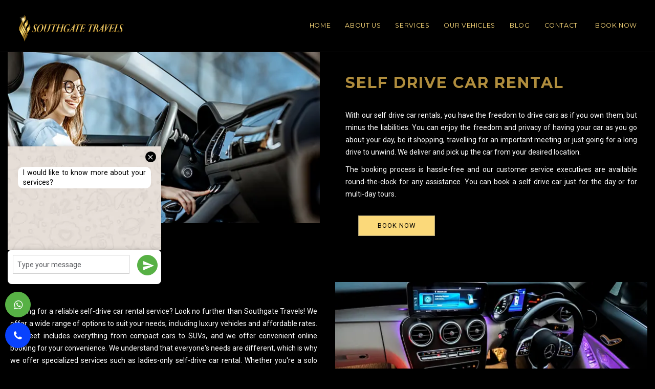

--- FILE ---
content_type: text/html
request_url: https://southgatetravels.com/self-drive-car-rental.html
body_size: 4722
content:
<!DOCTYPE html>
<html lang="en" xml:lang="en">

<head>
	<meta charset="utf-8">
	<meta http-equiv="X-UA-Compatible" content="IE=edge">
	<meta name="viewport" content="width=device-width, initial-scale=1.0">
	<!-- favion -->
	<link rel="icon" type="image/png" sizes="16x16" href="img/favicon-16x16.png">
	<!-- link to font awesome -->
	<link media="all" rel="stylesheet" href="vendors/font-awesome/css/font-awesome.css">
	<!-- link to custom icomoon fonts -->
	<link rel="stylesheet" type="text/css" href="css/fonts/icomoon/icomoon.css">
	<!-- link to wow js animation -->
	<link media="all" rel="stylesheet" href="vendors/animate/animate.css">
	<!-- include bootstrap css -->
	<link media="all" rel="stylesheet" href="css/bootstrap.css">
	<!-- include owl css -->
	<link media="all" rel="stylesheet" href="vendors/owl-carousel/owl.carousel.css">
	<link media="all" rel="stylesheet" href="vendors/owl-carousel/owl.theme.css">
	<!-- include fancybox css -->
	<link media="all" rel="stylesheet" href="vendors/fancybox/jquery.fancybox.css">
	<!-- include main css -->
	<link media="all" rel="stylesheet" href="css/main.css">

	<title> Self Drive Car Trivandrum | Self Drive Cars in Kochi  </title>
	<meta name="robots" content="index, follow, max-snippet:-1, max-video-preview:-1, max-image-preview:large" />
	<link rel="canonical" href="https://www.southgatetravels.com/self-drive-car-rental.html" />
	<meta name="author" content="Teknika Solutions" />
	<meta name="description"
		content="Explore Trivandrum at your own pace with affordable
		self-drive car rentals. Book now for reliable service and flexible
		rental plans." />
	<meta name="keywords"
		content="southgate self-drive services, self drive cars services in trivandrum, self drive services in all Kerala, self drive car rental Kerala, affordable self drive services in trivandrum,
		affordable self drive services in Kochi, Hire Self drive rental car in Kerala, luxury self drive cars Kerala" />

		<!-- Google tag (gtag.js) --> 
		<script async src="https://www.googletagmanager.com/gtag/js?id=G-SBBQS4XWSQ"></script> 
		<script> window.dataLayer = window.dataLayer || []; function gtag(){dataLayer.push(arguments);} gtag('js', new Date()); gtag('config', 'G-SBBQS4XWSQ'); </script>
		
</head>

<body class="default-page">

	<div class="preloader" id="pageLoad">
		<div class="holder">
			<div class="">
				<img class="normal" src="img/gif-1.gif" alt="southgate" title="loading gif">
			</div>
		</div>
	</div>
	<!-- main wrapper -->
	<div id="wrapper">
		<div class="page-wrapper">
			<!-- main header -->
			<header id="header">
				<div class="container-fluid">
					<!-- logo -->
					<div class="logo">
						<a href="index.html">
							<img class="normal" src="img/logos/logo.png" alt="southgate" title="Southgate Logo">
						</a>
					</div>
					<!-- main navigation -->
					<nav class="navbar navbar-default">
						<div class="navbar-header">
							<button type="button" class="navbar-toggle nav-opener" data-toggle="collapse"
								data-target="#nav">
								<span class="sr-only">Toggle navigation</span>
								<span class="icon-bar"></span>
								<span class="icon-bar"></span>
								<span class="icon-bar"></span>
							</button>
						</div>
						<!-- main menu items and drop for mobile -->
						<div class="collapse navbar-collapse" id="nav">
							<!-- main navbar -->
							<ul class="nav navbar-nav">
								<li><a href="index.html">Home</a></li>
								<li><a href="about.html">About Us</a></li>
								<li class="dropdown ">
									<a href="services.html" class="dropdown-toggle" data-toggle="dropdown">Services <b
											class="icon-angle-down"></b></a>
									<div class="dropdown-menu">
										<ul>
											<li><a href="services.html">All Services</a></li>
											<li><a href="wedding-cars-rental.html">Wedding cars</a></li>
											<li><a href="corporate-car-rental.html">Corporate Car</a></li>
											<li><a href="employee-transportation.html">Employee transportation</a></li>
											<li><a href="transportation-of-delegates.html">Transportation of Delegates
												</a></li>
											<li><a href="airport-pickup-and-drop.html">Airport pick up & drop</a></li>
											<li><a href="taxi-services.html">Taxi Services</a></li>
											<li><a href="self-drive-car-rental.html">Self drive</a></li>
											<li><a href="tour-packages.html">Travel packages</a></li>
										</ul>
									</div>
								</li>
								<li><a href="our-vehicles.html">Our Vehicles</a></li>
								<li><a href="blog.html">Blog</a></li>
								<li><a href="contact.html">Contact</a></li>
								<!-- <li><a href="faq.html">Faq</a></li> -->
								<li class="hidden-xs hidden-sm v-divider">
									<a href="car-rental-booking.html">
										<span class="icon "></span>Book Now
									</a>
								</li>
							</ul>
						</div>
					</nav>
				</div>
			</header>
			<!-- main container -->
			<main id="main">
				<!-- main tour information -->
				<section class="container-fluid trip-info bg-black">
					<div class="same-height two-columns row">
						<div class=" col-md-6">
							<!-- top image slideshow -->
							<div id="tour-slide">
								<div class="slide">
									<div class="">
										<img src="img/generic/selfdrive.webp" alt="self drive car trivandrum" height="auto" width="100%"
											title="Self drive car rental">
									</div>
								</div>
							</div>
						</div>
						<div class="height col-md-6 text-col">
							<div class="holder">
								<h1 class="small-size">Self drive car rental</h1>
								<div class="description">
									<p>With our self drive car rentals, you have the freedom to drive cars as if you own
										them, but minus the liabilities. You can enjoy the freedom and privacy of having
										your car as you go about your day, be it shopping, travelling for an important
										meeting or just going for a long drive to unwind. We deliver and pick up the car
										from your desired location. </p>
									<p>The booking process is hassle-free and our customer service executives are
										available round-the-clock for any assistance. You can book a self drive car just
										for the day or for multi-day tours.</p>
								</div>
								<div class="btn-holder">
									<a href="car-rental-booking.html" class="btn btn-md btn-info">BOOK NOW</a>
								</div>
							</div>
						</div>
					</div>
					<div class="same-height two-columns row">
						<div class="height col-md-6 text-col">
							<div class="holder">
								<div class="description">
									<p>Looking for a reliable self-drive car rental service? Look no further than Southgate Travels!
										We offer a wide
										range of options to suit your needs, including luxury vehicles and affordable rates. Our
										fleet includes
										everything from compact cars to SUVs, and we offer convenient online booking for your
										convenience. We understand
										that everyone's needs are different, which is why we offer specialized services such as
										ladies-only self-drive
										car rental. Whether you're a solo traveler or part of a group, we have the perfect vehicle
										for you. With our
										affordable rates and reliable service, you can enjoy the freedom of the open road without
										breaking the bank. So
										why wait? Book your self-drive car rental with Southgate Travels today and experience the
										ultimate in
										convenience, comfort, and affordability!</p>
								</div>
								<div class="btn-holder">
									<a href="car-rental-booking.html" class="btn btn-md btn-info">BOOK NOW</a>
								</div>
							</div>
						</div>
						<div class=" col-md-6">
							<!-- top image slideshow -->
							<div id="tour-slide">
								<div class="slide">
									<div class="">
										<img src="img/generic/selfdrive1.webp" alt="self drive cars in kochi" height="auto"
											width="100%" title="Self drive car rental">
									</div>
								</div>
							</div>
						</div>
					</div>
				</section>
				<div class="tab-container">
					<nav class="nav-wrap" id="sticky-tab">
						<div class="container">
							<div class="container tab-content trip-detail">
								<!-- overview tab content -->
								<div role="tabpanel" class="tab-pane active" id="tab01">
									<div class="row">
										<div class="col-md-6">
											<article class="img-article article-light">
												<div class="img-wrap">
													<img src="img/generic/self2.webp" height="319" width="570"
														alt="self drive car trivandrum" title="Self drive car rental">
												</div>
											</article>
										</div>
										<div class="col-md-6">
											<article class="img-article article-light">
												<div class="img-wrap">
													<img src="img/generic/self1.webp" height="319" width="570"
														alt="self drive cars in kochi" title="Self drive car rental">
												</div>
											</article>
										</div>
									</div>
								</div>
							</div>
						</div>
					</nav>
				</div>
			</main>
		</div>
		<!-- main footer -->
		<footer id="footer">
			<div class="container">
				<!-- footer links -->
				<div class="row footer-holder">
					<nav class="col-sm-4 col-lg-3 footer-nav active">
						<ul class="slide">
							<li>
								<img src="img/logos/logo1.png" height="228" width="350" alt="Southgate Logo" title="Southgate Logo">
							</li>
							<li style="margin-top: 35px;"><a href="#.">We are willing to go the extra mile to please our
								customers. We offer services not just for weddings, family vacations, and official
								requirements, but for any destination you may need us for.  </a></li>
						</ul>
					</nav>
					<nav class="col-sm-4 col-lg-3 footer-nav">
						<h3>Services</h3>
						<ul>
							<li><a href="wedding-cars-rental.html">Wedding cars</a></li>
							<li><a href="corporate-car-rental.html">Corporate Car</a></li>
							<li><a href="employee-transportation.html">Employee transportation</a></li>
							<li><a href="transportation-of-delegates.html">Transportation of Delegates </a></li>
							<li><a href="airport-pickup-and-drop.html">Airport pick-up & drop</a></li>
							<li><a href="taxi-services.html">Taxi Services</a></li>
							<li><a href="self-drive-car-rental.html">Self drive</a></li>
							<li><a href="tour-packages.html">Travel packages</a></li>
						</ul>
					</nav>
					<nav class="col-sm-4 col-lg-3 footer-nav">
						<h3>Company</h3>
						<ul class="slide">
							<li><a href="car-rental-booking.html">Book Now </a></li>
							<li><a href="blog.html">Blog</a></li>
							<li><a href="about.html">About us</a></li>
							<li><a href="privacy-policy.html">Privacy Policy</a></li>
						</ul>
					</nav>
					<nav class="col-sm-4 col-lg-3 footer-nav last">
						<h3>Contact Us</h3>
						<ul class="slide address-block">
							<li class="wrap-text"><span class="icon-tel"></span> <a href="tel:+919249699996"> +91
									9249699996</a></li>
							<li class="wrap-text"><span class="icon-email"></span> <a href="/cdn-cgi/l/email-protection#721b1c141d32011d07061a1513061706001304171e015c111d1f"> <span class="__cf_email__" data-cfemail="056c6b636a45766a70716d62647160717764736069762b666a68">[email&#160;protected]</span></a></li>
							<li><span class="icon-home"></span>
								<address>Mukalel Building VL, 43, <br>Vikas Ln, Kunnukuzhy, Thiruvananthapuram, Kerala
									695035.</address>
							</li>
						</ul>
					</nav>
				</div>
				<!-- social wrap -->
				<ul class="social-wrap">
					<li class="facebook"><a href="https://www.facebook.com/southgatetravels" target="_blank">
							<span class="icon-facebook"></span>
							<strong class="txt">Like Us</strong>
						</a></li>
					<li class="instagram"><a href="https://www.instagram.com/southgatetravels/" target="_blank">
							<span class="icon-instagram"><i class="fa fa-instagram"></i></span>
							<strong class="txt">Follow On</strong>
						</a></li>
					<li class="google-plus"><a href="https://www.twitter.com/southgategroup" target="_blank">
							<span class="icon-twitter"></span>
							<strong class="txt">Tweet On</strong>
						</a></li>
					<li class="pin"><a href="https://in.pinterest.com/southgate_travels/" target="_blank">
							<span class="icon-pin"></span>
							<strong class="txt">Pin It</strong>
						</a></li>
					<li class="youtube"><a href="https://www.youtube.com/@southgatetravels6415" target="_blank">
							<span class="icon-youtube"><i class="fa fa-youtube"></i></span>
							<strong class="txt">Watch Us</strong>
						</a></li>
					<li class="youtube"><a href="https://www.linkedin.com/company/southgate-tours-and-travels/"
							target="_blank">
							<span class="icon-linkedin"></span>
							<strong class="txt">Connect Us</strong>
						</a></li>
				</ul>
			</div>
			<div class="footer-bottom">
				<div class="container">
					<div class="row">
						<div class="">
							<!-- copyright -->
							<strong class="copyright"><i class="fa fa-copyright"></i> Copyright 2023 - <span
									class="copyhi">Southgate Travels</span> - Developed by <span><a class="copyhi"
										href="https://www.teknikasolutions.com/" target="_blank">Teknika
										Solutions</a></span></strong>
						</div>
					</div>
				</div>
			</div>
		</footer>
	</div>

	<div class="icon-barfoot">
		<button class="popup-trigger" onclick="openPopup()"><i class="fa fa-whatsapp"></i></button>
	</div>
	<div class="popup-container" id="popup">
		<div class="popup-message1">
			<div class="close-button" onclick="closePopup()"> <span class="material-icons">
					close
				</span> </div>
			<p>I would like to know more about your services? </p>
		</div>
		<div class=" chat-box">
			<div class="row">
				<div class="col-xs-10 col-md-10">
					<input type="text" class="form-control input-field" id="messageInput" placeholder="Type your message">
				</div>
				<div class="col-xs-2 col-md-2">
					<button class=" send-button" onclick="sendMessage()">
						<i class="material-icons">send</i>
					</button>
				</div>
			</div>
		</div>
	</div>
	
	<div class="icon-barfoot1">
		<a href="#" class="phone" onclick="redirectToCall();"><i class="fa fa-phone"></i></a>
	</div>

	<!-- scroll to top -->
	<div class="scroll-holder text-center">
		<a href="javascript:" id="scroll-to-top"><i class="icon-arrow-down"></i></a>
	</div>
	<!-- jquery library -->
	<script data-cfasync="false" src="/cdn-cgi/scripts/5c5dd728/cloudflare-static/email-decode.min.js"></script><script src="vendors/jquery/jquery-2.1.4.min.js"></script>
	<!-- external scripts -->
	<script src="vendors/bootstrap/javascripts/bootstrap.min.js"></script>
	<script src="vendors/jquery-placeholder/jquery.placeholder.min.js"></script>
	<script src="vendors/match-height/jquery.matchHeight.js"></script>
	<script src="vendors/wow/wow.min.js"></script>
	<script src="vendors/stellar/jquery.stellar.min.js"></script>
	<script src="vendors/validate/jquery.validate.js"></script>
	<script src="vendors/waypoint/waypoints.min.js"></script>
	<script src="vendors/counter-up/jquery.counterup.min.js"></script>
	<script src="vendors/jquery-ui/jquery-ui.min.js"></script>
	<script src="vendors/jQuery-touch-punch/jquery.ui.touch-punch.min.js"></script>
	<script src="vendors/fancybox/jquery.fancybox.js"></script>
	<script src="vendors/owl-carousel/owl.carousel.min.js"></script>
	<script src="vendors/jcf/js/jcf.js"></script>
	<script src="vendors/jcf/js/jcf.select.js"></script>
	<script src="vendors/retina/retina.min.js"></script>
	<script src="vendors/bootstrap-datetimepicker-master/dist/js/bootstrap-datepicker.js"></script>
	<script src="vendors/sticky-kit/sticky-kit.js"></script>
	<!-- mailchimp newsletter subscriber -->
	<script src="js/mailchimp.js"></script>
	<!-- custom script -->
	<script src="js/sticky-kit-init.js"></script>
	<script src="js/jquery.main.js"></script>
<script defer src="https://static.cloudflareinsights.com/beacon.min.js/vcd15cbe7772f49c399c6a5babf22c1241717689176015" integrity="sha512-ZpsOmlRQV6y907TI0dKBHq9Md29nnaEIPlkf84rnaERnq6zvWvPUqr2ft8M1aS28oN72PdrCzSjY4U6VaAw1EQ==" data-cf-beacon='{"version":"2024.11.0","token":"d640f4b0b51b4e3bb3813a901d8192df","r":1,"server_timing":{"name":{"cfCacheStatus":true,"cfEdge":true,"cfExtPri":true,"cfL4":true,"cfOrigin":true,"cfSpeedBrain":true},"location_startswith":null}}' crossorigin="anonymous"></script>
</body>

</html>

--- FILE ---
content_type: application/javascript
request_url: https://southgatetravels.com/js/jquery.main.js
body_size: 6025
content:
(function($) {
    'use strict';

    /********************************
     ********** plugins**************
     *******************************/

    /**
     * Bootstrap Datepicker plugin
     */

    $("#datepicker").datepicker({ 
        autoclose: true, 
        todayHighlight: true,
        orientation: "auto left"
    }).datepicker('update', new Date());

    $("#datepicker5").datepicker({ 
        autoclose: true, 
        todayHighlight: true,
        orientation: "auto left"
    }).datepicker('update', new Date());

    $("#datepicker1").datepicker({ 
        autoclose: true, 
        todayHighlight: true,
        orientation: "auto left"
    }).datepicker('update', new Date());

    $("#datepicker11").datepicker({ 
        autoclose: true, 
        todayHighlight: true,
        orientation: "auto left"
    }).datepicker('update', new Date());

    $("#datepicker111").datepicker({ 
        autoclose: true, 
        todayHighlight: true,
        orientation: "auto left"
    }).datepicker('update', new Date());

    $("#datepicker12").datepicker({ 
        autoclose: true, 
        todayHighlight: true,
        orientation: "auto left"
    }).datepicker('update', new Date());

    $("#datepicker123").datepicker({ 
        autoclose: true, 
        todayHighlight: true,
        orientation: "auto left"
    }).datepicker('update', new Date());

    $("#datepicker22").datepicker({ 
        autoclose: true, 
        todayHighlight: true,
        orientation: "auto left"
    }).datepicker('update', new Date());

    $("#datepicker222").datepicker({ 
        autoclose: true, 
        todayHighlight: true,
        orientation: "auto left"
    }).datepicker('update', new Date());

    $("#datepicker3").datepicker({ 
        autoclose: true, 
        todayHighlight: true,
        orientation: "bottom left"
    }).datepicker('update', new Date());

    /**
     * search screen plugin
     * @param {object} options
     */
    function Search(options) {
        this.options = $.extend({
            container: null,
            hideOnClickOutside: false,
            menuActiveClass: 'nav-active',
            menuOpener: '.nav-opener',
            menuDrop: '.nav-drop',
            toggleEvent: 'click.search',
            outsideClickEvent: 'click.search touchstart.search pointerdown.search MSPointerDown.search'
        }, options);
        this.initStructure();
        this.attachEvents();
    }

    Search.prototype = {
        initStructure: function() {
            this.page = $('html');
            this.container = $(this.options.container);
            this.opener = this.container.find(this.options.menuOpener);
            this.drop = this.container.find(this.options.menuDrop);
        },
        attachEvents: function() {
            var self = this;
            if (activateResizeHandler) {
                activateResizeHandler();
                activateResizeHandler = null;
            }
            this.outsideClickHandler = function(e) {
                if (self.isOpened()) {
                    var target = $(e.target);
                    if (!target.closest(self.opener)
                        .length && !target.closest(self.drop)
                        .length) {
                        self.hide();
                    }
                }
            };
            this.openerClickHandler = function(e) {
                e.preventDefault();
                self.toggle();
            };
            this.opener.on(this.options.toggleEvent, this.openerClickHandler);
        },
        isOpened: function() {
            return this.container.hasClass(this.options.menuActiveClass);
        },
        show: function() {
            this.container.addClass(this.options.menuActiveClass);
            if (this.options.hideOnClickOutside) {
                this.page.on(this.options.outsideClickEvent,
                    this.outsideClickHandler);
            }
        },
        hide: function() {
            this.container.removeClass(this.options.menuActiveClass);
            if (this.options.hideOnClickOutside) {
                this.page.off(this.options.outsideClickEvent,
                    this.outsideClickHandler);
            }
        },
        toggle: function() {
            if (this.isOpened()) {
                this.hide();
            } else {
                this.show();
            }
        },
        destroy: function() {
            this.container.removeClass(this.options.menuActiveClass);
            this.opener.off(this.options.toggleEvent, this.clickHandler);
            this.page.off(this.options.outsideClickEvent, this.outsideClickHandler);
        }
    };

    var activateResizeHandler = function() {
        var win = $win,
            doc = $('html'),
            resizeClass = 'resize-active',
            flag, timer;
        var removeClassHandler = function() {
            flag = false;
            doc.removeClass(resizeClass);
        };
        var resizeHandler = function() {
            if (!flag) {
                flag = true;
                doc.addClass(resizeClass);
            }
            clearTimeout(timer);
            timer = setTimeout(removeClassHandler, 500);
        };
        win.on('resize orientationchange', resizeHandler);
    };

    $.fn.search = function(options) {
        return this.each(function() {
            var params = $.extend({}, options, {
                    container: this
                }),
                instance = new Search(params);
            $.data(this, 'Search', instance);
        });
    };

    /**
     * image adjustment plugin
     */
    var ImageStretcher = {
        getDimensions: function(data) {
            // calculate element coords to fit in mask
            var ratio = data.imageRatio || (data.imageWidth / data.imageHeight),
                slideWidth = data.maskWidth,
                slideHeight = slideWidth / ratio;

            if (slideHeight < data.maskHeight) {
                slideHeight = data.maskHeight;
                slideWidth = slideHeight * ratio;
            }
            return {
                width: slideWidth,
                height: slideHeight,
                top: (data.maskHeight - slideHeight) / 2,
                left: (data.maskWidth - slideWidth) / 2
            };
        },
        getRatio: function(image) {
            if (image.prop('naturalWidth')) {
                return image.prop('naturalWidth') / image.prop('naturalHeight');
            } else {
                var img = new Image();
                img.src = image.prop('src');
                return img.width / img.height;
            }
        },
        imageLoaded: function(image, callback) {
            var self = this;
            var loadHandler = function() {
                callback.call(self);
            };
            if (image.prop('complete')) {
                loadHandler();
            } else {
                image.one('load', loadHandler);
            }
        },
        resizeHandler: function() {
            var self = this;
            $.each(this.imgList, function(index, item) {
                if (item.image.prop('complete')) {
                    self.resizeImage(item.image, item.container);
                }
            });
        },
        resizeImage: function(image, container) {
            this.imageLoaded(image, function() {
                var styles = this.getDimensions({
                    imageRatio: this.getRatio(image),
                    maskWidth: container.width(),
                    maskHeight: container.height()
                });
                image.css({
                    width: styles.width,
                    height: styles.height,
                    marginTop: styles.top,
                    marginLeft: styles.left
                });
            });
        },
        add: function(options) {
            var container = $(options.container ? options.container : window),
                image = typeof options.image === 'string' ? container
                .find(options.image) : $(options.image);
            // resize image
            this.resizeImage(image, container);
            // add resize handler once if needed
            if (!this.win) {
                this.resizeHandler = $.proxy(this.resizeHandler, this);
                this.imgList = [];
                this.win = $win;
                this.win.on('resize orientationchange', this.resizeHandler);
            }
            // store item in collection
            this.imgList.push({
                container: container,
                image: image
            });
        }
    };

    /**
     * open close plugin
     * @param {object} options
     */
    function OpenClose(options) {
        this.options = $.extend({
            addClassBeforeAnimation: true,
            hideOnClickOutside: false,
            activeClass: 'active',
            opener: '.opener',
            slider: '.slide',
            animSpeed: 400,
            effect: 'fade',
            event: 'click'
        }, options);
        this.init();
    }
    OpenClose.prototype = {
        init: function() {
            if (this.options.holder) {
                this.findElements();
                this.attachEvents();
                this.makeCallback('onInit', this);
            }
        },
        findElements: function() {
            this.holder = $(this.options.holder);
            this.opener = this.holder.find(this.options.opener);
            this.slider = this.holder.find(this.options.slider);
        },
        attachEvents: function() {
            // add handler
            var self = this;
            this.eventHandler = function(e) {
                e.preventDefault();
                if (self.slider.hasClass(slideHiddenClass)) {
                    self.showSlide();
                } else {
                    self.hideSlide();
                }
            };
            self.opener.bind(self.options.event, this.eventHandler);
            // hover mode handler
            if (self.options.event === 'over') {
                self.opener.bind('mouseenter', function() {
                    if (!self.holder.hasClass(self.options.activeClass)) {
                        self.showSlide();
                    }
                });
                self.holder.bind('mouseleave', function() {
                    self.hideSlide();
                });
            }
            // outside click handler
            self.outsideClickHandler = function(e) {
                if (self.options.hideOnClickOutside) {
                    var target = $(e.target);
                    if (!target.is(self.holder) && !target.closest(self.holder)
                        .length) {
                        self.hideSlide();
                    }
                }
            };
            // set initial styles
            if (this.holder.hasClass(this.options.activeClass)) {
                $doc.bind('click touchstart', self.outsideClickHandler);
            } else {
                this.slider.addClass(slideHiddenClass);
            }
        },
        showSlide: function() {
            var self = this;
            if (self.options.addClassBeforeAnimation) {
                self.holder.addClass(self.options.activeClass);
            }
            self.slider.removeClass(slideHiddenClass);
            $doc.bind('click touchstart', self.outsideClickHandler);
            self.makeCallback('animStart', true);
            toggleEffects[self.options.effect].show({
                box: self.slider,
                speed: self.options.animSpeed,
                complete: function() {
                    if (!self.options.addClassBeforeAnimation) {
                        self.holder.addClass(self.options.activeClass);
                    }
                    self.makeCallback('animEnd', true);
                }
            });
        },
        hideSlide: function() {
            var self = this;
            if (self.options.addClassBeforeAnimation) {
                self.holder.removeClass(self.options.activeClass);
            }
            $doc.unbind('click touchstart', self.outsideClickHandler);
            self.makeCallback('animStart', false);
            toggleEffects[self.options.effect].hide({
                box: self.slider,
                speed: self.options.animSpeed,
                complete: function() {
                    if (!self.options.addClassBeforeAnimation) {
                        self.holder.removeClass(self.options.activeClass);
                    }
                    self.slider.addClass(slideHiddenClass);
                    self.makeCallback('animEnd', false);
                }
            });
        },
        destroy: function() {
            this.slider.removeClass(slideHiddenClass)
                .css({
                    display: ''
                });
            this.opener.unbind(this.options.event, this.eventHandler);
            this.holder.removeClass(this.options.activeClass)
                .removeData(
                    'OpenClose');
            $doc.unbind('click touchstart', this.outsideClickHandler);
        },
        makeCallback: function(name) {
            if (typeof this.options[name] === 'function') {
                var args = Array.prototype.slice.call(arguments);
                args.shift();
                this.options[name].apply(this, args);
            }
        }
    };
    // add stylesheet for slide on DOMReady
    var slideHiddenClass = 'js-slide-hidden';
    (function() {
        var tabStyleSheet = $('<style type="text/css">')[0];
        var tabStyleRule = '.' + slideHiddenClass;
        tabStyleRule += '{position:absolute !important;left:-9999px !important;top:-9999px !important;display:block !important}';
        if (tabStyleSheet.styleSheet) {
            tabStyleSheet.styleSheet.cssText = tabStyleRule;
        } else {
            tabStyleSheet.appendChild(document.createTextNode(tabStyleRule));
        }
        $('head')
            .append(tabStyleSheet);
    }());
    // animation effects
    var toggleEffects = {
        slide: {
            show: function(o) {
                o.box.stop(true)
                    .hide()
                    .slideDown(o.speed, o.complete);
            },
            hide: function(o) {
                o.box.stop(true)
                    .slideUp(o.speed, o.complete);
            }
        },
        fade: {
            show: function(o) {
                o.box.stop(true)
                    .hide()
                    .fadeIn(o.speed, o.complete);
            },
            hide: function(o) {
                o.box.stop(true)
                    .fadeOut(o.speed, o.complete);
            }
        },
        none: {
            show: function(o) {
                o.box.hide()
                    .show(0, o.complete);
            },
            hide: function(o) {
                o.box.hide(0, o.complete);
            }
        }
    };
    // jQuery plugin interface
    $.fn.openClose = function(opt) {
        return this.each(function() {
            $(this)
                .data('OpenClose', new OpenClose($.extend(opt, {
                    holder: this
                })));
        });
    };

    /**
     * Accordion plugin
     * @param {object} opt
     */
    $.fn.slideAccordion = function(opt) {
        // default options
        var options = $.extend({
            addClassBeforeAnimation: false,
            allowClickWhenExpanded: false,
            activeClass: 'active',
            opener: '.opener',
            slider: '.slide',
            animSpeed: 300,
            collapsible: true,
            event: 'click'
        }, opt);
        return this.each(function() {
            // options
            var accordion = $(this);
            var items = accordion.find(':has(' + options.slider + ')');
            items.each(function() {
                var item = $(this);
                var opener = item.find(options.opener);
                var slider = item.find(options.slider);
                opener.bind(options.event, function(e) {
                    if (item.hasClass(options.activeClass)) {
                        if (options.allowClickWhenExpanded) {
                            return;
                        } else if (options.collapsible) {
                            slider.slideUp(options.animSpeed, function() {
                                hideSlide(slider);
                                item.removeClass(options.activeClass);
                            });
                        }
                    } else {
                        // show active
                        var levelItems = item.siblings('.' + options.activeClass);
                        var sliderElements = levelItems.find(options.slider);
                        item.addClass(options.activeClass);
                        showSlide(slider)
                            .hide()
                            .slideDown(options.animSpeed);
                        // collapse others
                        sliderElements.slideUp(options.animSpeed, function() {
                            levelItems.removeClass(options.activeClass);
                            hideSlide(sliderElements);
                        });
                    }
                    e.preventDefault();
                });
                if (item.hasClass(options.activeClass))
                    showSlide(slider);
                else
                    hideSlide(slider);
            });
        });
    };
    // accordion slide visibility
    var showSlide = function(slide) {
        return slide.css({
            position: '',
            top: '',
            left: '',
            width: ''
        });
    };
    var hideSlide = function(slide) {
        return slide.show()
            .css({
                position: 'absolute',
                top: -9999,
                left: -9999,
                width: slide.width()
            });
    };

    // main elements
    var $body = $('body');
    var $win = $(window);
    var $doc = $(document);

    // remove page load screen on load
    $win.on('load', function() {
        $('#pageLoad')
            .remove();
    });

    // apply placehoder for old browsers
    $('input, textarea')
        .placeholder();

    // manage same height for sibling elements
    $body.addClass('js-ready');
    $('.same-height, .table tr')
        .each(function(i, el) {
            var $this = $(el);
            $this.find('.height, td .cell')
                .matchHeight({
                    byRow: true
                });
        });

    // counter sectiion
    var $counter = $('.counter');
    if ($counter.length) {
        $counter.counterUp({
            delay: 10,
            time: 2000
        });
    }

    // apply fancybox
    var $fancybox = $('.fancybox');
    if ($fancybox.length) {
        $fancybox.fancybox({
            padding: 0,
            margin: 0
        });
    }

    // Owl Carousel Carousels
    $("#partner-slide") // Partner Block Carousel
        .owlCarousel({
            items: 6,
            slideSpeed: 300,
            itemsTablet: [768, 3],
            itemsMobile: [480, 1],
            autoPlay: 3000,
            touchDrag: false,
            pagination: false,
            mouseDrag: false
        });
    $("#testimonial-home-slide") // Testimonial Home Carousel
        .owlCarousel({
            slideSpeed: 300,
            paginationSpeed: 400,
            singleItem: true,
            touchDrag: false,
            mouseDrag: false
        });
    $("#tour-slide") // Tour Detail Carousel
        .owlCarousel({
            navigation: true,
            slideSpeed: 300,
            paginationSpeed: 400,
            singleItem: true,
            touchDrag: false,
            pagination: false,
            mouseDrag: false
        });

    $("#common-slide") // Common Carousel
        .owlCarousel({
            navigation: true,
            slideSpeed: 300,
            paginationSpeed: 400,
            singleItem: true,
            touchDrag: false,
            pagination: false,
            mouseDrag: false
        });
    $("#common-multiple-slide") // Common Carousel Multiple
        .owlCarousel({
            items: 3,
            slideSpeed: 300,
            itemsTablet: [768, 2],
            itemsMobile: [480, 1],
            autoPlay: 3000,
            touchDrag: false,
            pagination: true,
            mouseDrag: false
        });

    $("#common-multiple-slide-v1") // Common Carousel Multiple
        .owlCarousel({
            items: 3,
            slideSpeed: 300,
            itemsTablet: [768, 2],
            itemsMobile: [480, 1],
            autoPlay: false,
            touchDrag: false,
            pagination: false,
            navigation: true,
            mouseDrag: false
        });

    //JCF - $ Custom Form
    jcf.setOptions('Select', {
        wrapNative: false,
        wrapNativeOnMobile: false
    });

    jcf.replaceAll();

    // scroll to element
    $('.smooth-scroll')
        .click(function() {
            if (location.pathname.replace(/^\//, '') == this.pathname.replace(/^\//, '') && location.hostname == this.hostname) {
                var target = $(this.hash);
                target = target.length ? target : $('[name=' + this.hash.slice(1) + ']');
                if (target.length) {
                    $('html, body')
                        .animate({
                            scrollTop: target.offset()
                                .top
                        }, 1000);
                    return false;
                }
            }
        });

    // scroll to top
    $win.scroll(function() {
        if ($(this).scrollTop() >= 100) {        
            $('#scroll-to-top').fadeIn(200);    
        } else {
            $('#scroll-to-top').fadeOut(200);   
        }
    });
    $('#scroll-to-top').click(function() {      
        $('body,html').animate({
            scrollTop : 0                      
        }, 1000);
    });

    //Progress Bar Animation
    function isScrolledIntoView(elem) {
        var docViewTop = $win.scrollTop();
        var docViewBottom = docViewTop + $win.height();
        var elemTop = $(elem)
            .offset()
            .top;
        var elemBottom = elemTop + $(elem)
            .height();
        return ((elemBottom <= docViewBottom) && (elemTop >= docViewTop));
    }
    var $progressBar = $('.progress-bar');
    if ($progressBar.length) {
        $win.scroll(function() {
            $progressBar.each(function() {
                var $this = $(this);
                if (isScrolledIntoView(this) === true) {
                    var bar_value = $this.attr('aria-valuenow') + '%';
                    $this.width(bar_value);
                }
            });
        });
    }

    // Search form Auto Complete
    var availableTags = window.availableTags;
    availableTags = ["Bungee Jumping", "Hiking and Camping", "Trekking",
     "Wildlife", "Polar", "Peak Climbing", "Mountaineering",
     "Mountain Biking", "Extreme Biking", "Scuba Diving", "Diving",
     "Hunting", "Fishing", "Boating", "Sailing", "Extreme"];

    $('#search-input')
        .autocomplete({
            source: availableTags,
            appendTo: '.search-wrap .form-group'
        });

    //	Overwrite Bootstrap Dropdown Feature
    $doc.on('click', '.dropdown', function(e) {
        e.stopPropagation();
    });

    // tab open on hover
    $('.nav-hover > li > a').hover(function() {
      $(this).tab('show');
    });

    // Convert Select Menu to Tab
    $('#tabSelect')
        .on('change', function(e) {
            var id = $(this)
                .val();
            $('a[href="' + id + '"]')
                .tab('show');
        });

    //Image resize on Window Resize
    var doImageStretch = function() {
        $win.trigger('fontresize');
        $('.bg-stretch')
            .each(function() {
                var container = $(this),
                    img = container.find('img');
                ImageStretcher.resizeImage(img, container);
            });
    };
    $win.on('load', doImageStretch);
    $win.on('resize orientationchange', function() {
        setTimeout(doImageStretch, 200);
    });

    // on document ready
    $doc.ready(function() {
        var $sliderRange = $('#slider-range');
        var $amount = $('#amount');
        if ($sliderRange.length) {

            // apply range slider
            $sliderRange.slider({
                range: true,
                min: 0,
                max: 3000,
                values: [400, 2600],
                slide: function(event, ui) {
                    $amount.val('$' + ui.values[0] + ' - $' + ui.values[1]);
                }
            });
            $amount.val('$' + $sliderRange.slider('values', 0) + ' - $' + $sliderRange.slider('values', 1));
        }
    });

    // Slider Swipe on Mobile
    $('.ui-slider-handle')
        .draggable();

    // Apply Stellar Parallax
    $doc.ready(function() {
        $.stellar({
            horizontalScrolling: false,
            verticalOffset: 0
        });
        // Initialize WOW Animation
        new WOW()
            .init();
    });

    //Sticky Header
    var onSCroll = function() {
        var sticky = $('#header'),
            scroll = $win.scrollTop();
        sticky.toggleClass('fixed-position', scroll >= 120);
    };
    $win.scroll(onSCroll);
    onSCroll();

    // apply open close plugin
    var $openClose = $('.open-close');
    if ($openClose.length) {
        $openClose.openClose({
            activeClass: 'active',
            opener: '.cart',
            slider: '.drop-down',
            hideOnClickOutside: true,
            animSpeed: 0,
            effect: 'slide'
        });
    }

    var $langHolder = $('.language-holder');
    if ($langHolder.length) {
        $langHolder.openClose({
            activeClass: 'active',
            opener: '.lang-opener',
            slider: '.lang-slide',
            hideOnClickOutside: true,
            animSpeed: 0,
            effect: 'slide'
        });
    }

    // apply accordion
    var $footerHolder = $('.footer-holder');
    if ($footerHolder.length) {
        $footerHolder.slideAccordion({
            opener: 'h3',
            slider: '.slide',
            collapsible: false,
            animSpeed: 300
        });
    }

    var $detailAcc = $('.detail-accordion');
    if ($detailAcc.length) {
        $detailAcc.slideAccordion({
            opener: '> a',
            slider: '.slide',
            collapsible: true,
            animSpeed: 300
        });
    }

    var $fiveColl = $('.has-mega-dropdown .five-col');
    if ($fiveColl.length) {
        $fiveColl.slideAccordion({
            opener: '.title',
            slider: 'ul',
            collapsible: false,
            animSpeed: 300
        });
    }

    // apply search plugin
    $body.search({
        hideOnClickOutside: false,
        menuActiveClass: 'search-active',
        menuOpener: '.search-opener',
        menuDrop: '.form-group'
    });

    $body.search({
        hideOnClickOutside: false,
        menuActiveClass: 'filter-active',
        menuOpener: '.btn-filter'
    });

}(jQuery));


function redirectToCall() {
	window.open('tel:+919249699996');
}

function openPopup() {
	document.getElementById('popup').style.display = 'block';
}

function closePopup() {
	document.getElementById('popup').style.display = 'none';
}


function sendMessage() {
	// Get the message from the input field
	var message = document.getElementById('messageInput').value;

	// Replace spaces with %20 for the WhatsApp API
	message = message.replace(/ /g, '%20');

	// WhatsApp number
	 var phoneNumber = '9249699996';

	// Construct the WhatsApp URL with the message
	var whatsappUrl = 'https://api.whatsapp.com/send?phone=91' + phoneNumber + '&text=' + message;

	// Open the WhatsApp URL in a new tab
	window.open(whatsappUrl, '_blank');
}
